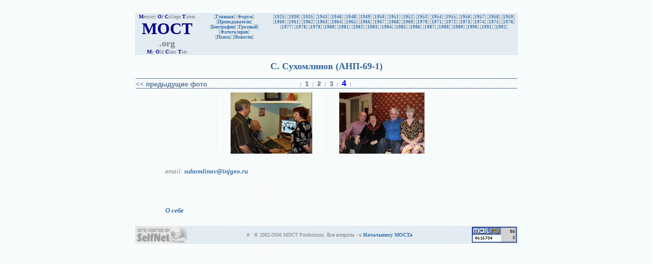

--- FILE ---
content_type: text/html
request_url: http://moct.org/Student.asp?nav=4&student=9643
body_size: 2975
content:


<html>
<meta http-equiv="Content-Type" content="text/html; charset=windows-1251">
<LINK href="moct.css" rel=stylesheet type=text/css>
<meta HTTP-EQUIV="Pragma" CONTENT="no-cache">


<body>

<DIV align="center">
<TABLE width=750 cellSpacing=0 cellPadding=0 border=0 class="inv" >
 <TBODY class="inv">
  <TR>
   <BR />
   <TD vAlign=baseline align=center><SPAN class="oneliner">
    <FONT face=Verdana size=1>
		<FONT color=#000080><b>&nbsp;&nbsp;M</b></FONT><FONT color=#808080>emory</FONT>
		<FONT color=#000080><b>O</b></FONT><FONT color=#808080>f</FONT>
		<FONT color=#000080><b>C</b></FONT><FONT color=#808080>ollege</FONT>
		<FONT color=#000080><b>T</b></FONT><FONT color=#808080>imes</FONT>&nbsp;&nbsp;<br/>
   </FONT></span>
    <B>
     <FONT face=Tahoma color=#000080 size=6>MOCT</FONT>
     <FONT face=Tahoma color=#808080 size=4>.org</FONT><br/>
    </B>
    <FONT face=Verdana size=1>
     <FONT color=#000080><b>M</b></FONT><FONT color=#808080>y</FONT>
     <FONT color=#000080><b>O</b></FONT><FONT color=#808080>ld</FONT>
     <FONT color=#000080><b>C</b></FONT><FONT color=#808080>lass</FONT>
     <FONT color=#000080><b>T</b></FONT><FONT color=#808080>ies</FONT>
    </FONT>
   </TD>
   <TD vAlign=baseline width=140 align=center>
   		<SPAN class="oneliner">
     	[<A href='Default.asp'>Главная</A>] [<A href='/FORUM/'>Форум</A>]
     	</span><br>
     	[<A href='Default.asp?year=0'>Преподаватели</A>]
   		<SPAN class="oneliner">
     	[<A href='/GNI/Scientists.htm'>Биографии</A>] 
<!--	[<A href='http://grozny.vrcal.com'>Грозный</A>]  -->
		[<A href='gni.html'>Грозный</A>]
     	</span><br>
     	[<A href='Gallery.asp'>Фотогалерея</a>]<br>
     	[<a href="search.asp">Поиск</a>]
     	[<a href="news.asp">Новости</a>]

   </TD>
   <td  vAlign=baseline align=center>
[<A href= 'Default.asp?year=25'>1925</A>] [<A href= 'Default.asp?year=30'>1930</A>] [<A href= 'Default.asp?year=35'>1935</A>] [<A href= 'Default.asp?year=43'>1943</A>] [<A href= 'Default.asp?year=46'>1946</A>] [<A href= 'Default.asp?year=48'>1948</A>] [<A href= 'Default.asp?year=49'>1949</A>] [<A href= 'Default.asp?year=50'>1950</A>] [<A href= 'Default.asp?year=51'>1951</A>] [<A href= 'Default.asp?year=52'>1952</A>] [<A href= 'Default.asp?year=53'>1953</A>] [<A href= 'Default.asp?year=54'>1954</A>] [<A href= 'Default.asp?year=55'>1955</A>] [<A href= 'Default.asp?year=56'>1956</A>] [<A href= 'Default.asp?year=57'>1957</A>] [<A href= 'Default.asp?year=58'>1958</A>] [<A href= 'Default.asp?year=59'>1959</A>] [<A href= 'Default.asp?year=60'>1960</A>] [<A href= 'Default.asp?year=61'>1961</A>] [<A href= 'Default.asp?year=62'>1962</A>] [<A href= 'Default.asp?year=63'>1963</A>] [<A href= 'Default.asp?year=64'>1964</A>] [<A href= 'Default.asp?year=65'>1965</A>] [<A href= 'Default.asp?year=66'>1966</A>] [<A href= 'Default.asp?year=67'>1967</A>] [<A href= 'Default.asp?year=68'>1968</A>] [<A href= 'Default.asp?year=69'>1969</A>] [<A href= 'Default.asp?year=70'>1970</A>] [<A href= 'Default.asp?year=71'>1971</A>] [<A href= 'Default.asp?year=72'>1972</A>] [<A href= 'Default.asp?year=73'>1973</A>] [<A href= 'Default.asp?year=74'>1974</A>] [<A href= 'Default.asp?year=75'>1975</A>] [<A href= 'Default.asp?year=76'>1976</A>] [<A href= 'Default.asp?year=77'>1977</A>] [<A href= 'Default.asp?year=78'>1978</A>] [<A href= 'Default.asp?year=79'>1979</A>] [<A href= 'Default.asp?year=80'>1980</A>] [<A href= 'Default.asp?year=81'>1981</A>] [<A href= 'Default.asp?year=82'>1982</A>] [<A href= 'Default.asp?year=83'>1983</A>] [<A href= 'Default.asp?year=84'>1984</A>] [<A href= 'Default.asp?year=85'>1985</A>] [<A href= 'Default.asp?year=86'>1986</A>] [<A href= 'Default.asp?year=87'>1987</A>] [<A href= 'Default.asp?year=88'>1988</A>] [<A href= 'Default.asp?year=89'>1989</A>] [<A href= 'Default.asp?year=90'>1990</A>] [<A href= 'Default.asp?year=91'>1991</A>] [<A href= 'Default.asp?year=92'>1992</A>]    

   </td>
  </TR>
 </TBODY>
</TABLE>
</DIV>


	  <H1>С.&nbsp;Сухомлинов (АНП-69-1)</H1>    

<!-- Таблица-заголовок навигации по страницам -->
<DIV align="center">
<TABLE class="non" width="750" cellspacing="0" cellpadding="0" border="0" bgcolor=#567395>

<tr><td bgcolor="#567395" width="710" height="1" background=#567395></td></tr>

	<tr>
		<td align="left" valign="bottom" width="25%" height="15"><font size="1" face="Arial">

		<a href="Student.asp?nav=3&student=9643">
		<font face="Arial" size="2" color=#567395>
		<b><< предыдущие фото</b></font></a>
			
		</td>
		<td align="center" valign="bottom" width="50%" height="15">
			<font face="Arial" size="1" color="#979BC3">|&nbsp;</font>
			<a href="Student.asp?nav=1&student=9643" title="">
			<font face="Arial" size="2" color="#565788">
			<b>1</b></font></a>
<font face="Arial" size="1" color="#979BC3">&nbsp;|&nbsp;</font>
			<a href="Student.asp?nav=2&student=9643" title="">
			<font face="Arial" size="2" color="#565788">
			<b>2</b></font></a>
<font face="Arial" size="1" color="#979BC3">&nbsp;|&nbsp;</font>
			<a href="Student.asp?nav=3&student=9643" title="">
			<font face="Arial" size="2" color="#565788">
			<b>3</b></font></a>
<font face="Arial" size="1" color="#979BC3">&nbsp;|&nbsp;</font>
				<font face="Arial" size="3" color="blue">
				<b>4</b></font>
<font face="Arial" size="1" color="#979BC3">&nbsp;|&nbsp;</font>
		</td>
		<td align="right" valign="bottom" width="25%" height="15">
			
		</td>
	</tr>

<tr><td bgcolor="#567395" width="710" height="1" background=#567395></td></tr>

</TABLE>
</DIV>
<DIV align='center'><TABLE><table><TR><TD align="center" width="212"><a href="page.asp?photo=4128"><img src="/pictures/20100521-08.jpg" title = "Смотрят старые фото  Газаря..." height = "120" ><a></TD><TD align="center" width="212"><a href="page.asp?photo=4129"><img src="/pictures/20100521-09.jpg" title = "Сухомлиновы Сергей и Надежд..." height = "120" ><a></TD></TR></TABLE></DIV><H5>email: <a href=mailto:suhomlinov&#64;injgeo&#46;ru>suhomlinov&#64;injgeo&#46;ru</a></H5><BR>
<H5><a href=http://www.moct.org/FORUM/pop_profile.asp?mode=display&id=3032>О себе</a></H5>   
<p/>
    <!--<HR width="750" color="#000080" SIZE="1"/>-->
    <DIV align="center">
    <TABLE cellSpacing="0" cellPadding="0" width="750" border="0" class="inv">
     <TBODY class="inv">
      <TR>
       <TD>
         <A href="http://www.selfnet.com/">
          <IMG src="/images/sni_logo-bw.gif" border="0"  width="100" height="31" />
         </A>
       </TD>
       <TD vAlign="center" width="580">
        <P align="center">
         <FONT face="Tahoma" color="#808080" size="1">
           #&nbsp;&nbsp;
           © 2002-2006 MOCT Productions. Все вопросы - к 
          <A href="mailto:webmaster@moct.org,webmaster.moct@gmail.com">Начальнику MOCTa</A>
         </FONT>
        </P>
       </TD>
		<td>
<!--Rating@Mail.ru COUNTEr--><script language="JavaScript" type="text/javascript"><!--
d=document;var a='';a+=';r='+escape(d.referrer)
js=10//--></script><script language="JavaScript1.1" type="text/javascript"><!--
a+=';j='+navigator.javaEnabled()
js=11//--></script><script language="JavaScript1.2" type="text/javascript"><!--
s=screen;a+=';s='+s.width+'*'+s.height
a+=';d='+(s.colorDepth?s.colorDepth:s.pixelDepth)
js=12//--></script><script language="JavaScript1.3" type="text/javascript"><!--
js=13//--></script><script language="JavaScript" type="text/javascript"><!--
d.write('<a href="http://top.mail.ru/jump?from=1048815"'+
' target=_top><img src="http://d0.c0.b0.a1.top.list.ru/counter'+
'?id=1048815;t=211;js='+js+a+';rand='+Math.random()+
'" title="Рейтинг@Mail.ru"'+' border=0 height=31 width=88/><\/a>')
if(11<js)d.write('<'+'!-- ')//--></script><noscript><a
target=_top href="http://top.mail.ru/jump?from=1048815"><img
src="http://d0.c0.b0.a1.top.list.ru/counter?js=na;id=1048815;t=211"
border=0 height=31 width=88
title="Рейтинг@Mail.ru"/></a></noscript><script language="JavaScript" type="text/javascript"><!--
if(11<js)d.write('--'+'>')//--></script><!--/COUNTER--></td>
      </TR>
     </TBODY>
    </TABLE>
   </DIV>

</BODY>
</html>


--- FILE ---
content_type: text/css
request_url: http://moct.org/moct.css
body_size: 772
content:
BODY
{
    BACKGROUND-IMAGE: url(http://www.moct.org/images/bg3.gif);
    FONT-FAMILY: verdana,tahoma;
    BACKGROUND-COLOR: white;
    TEXT-ALIGN: center
}
H1
{
    FONT-WEIGHT: bolder;
    FONT-SIZE: large;
    COLOR: #326496;
    FONT-FAMILY: Verdana;
    TEXT-ALIGN: center
}
H2
{
    FONT-WEIGHT: bolder;
    FONT-SIZE: medium;
    COLOR: #326496;
    FONT-FAMILY: Tahoma, arial;
    TEXT-ALIGN: center
}
H3
{
    MARGIN-TOP: 2mm;
    FONT-WEIGHT: bold;
    FONT-SIZE: small;
    MARGIN-BOTTOM: 1mm;
    COLOR: #326496;
    FONT-FAMILY: verdana,tahoma;
    TEXT-ALIGN: center
}
H4
{
    MARGIN-TOP: 2mm;
    FONT-WEIGHT: normal;
    FONT-SIZE: x-small;
    FONT-FAMILY: verdana,tahoma;
    TEXT-ALIGN: justify
}
H5
{
    FONT-WEIGHT: normal;
    FONT-SIZE: small;
    MARGIN-LEFT: 25%;
    COLOR: gray;
    FONT-STYLE: italic;
    FONT-FAMILY: verdana,tahoma;
    TEXT-ALIGN: left
}
A
{
    FONT-WEIGHT: bolder;
    COLOR: #376ea5;
    TEXT-DECORATION: none
}
A:hover
{
    FONT-WEIGHT: bolder;
    COLOR: blue;
    TEXT-DECORATION: underline
}
IMG
{
    BORDER-RIGHT: 1px ridge;
    BORDER-TOP: 1px ridge;
    BORDER-LEFT: 1px ridge;
    BORDER-BOTTOM: 1px ridge
}
TABLE
{
    BORDER-RIGHT: #f5faff thin solid;
    BORDER-TOP: #f5faff thin solid;
    BORDER-LEFT: #f5faff thin solid;
    BORDER-BOTTOM: #f5faff thin solid
}
TABLE.inv
{
    BORDER-RIGHT: #dbe6f1 thin double;
    BORDER-TOP: #dbe6f1 thin double;
    BACKGROUND-IMAGE: url(http://www.moct.org/images/bg1.jpg);
    BORDER-LEFT: #dbe6f1 thin double;
    BORDER-BOTTOM: #dbe6f1 thin double
}
TBODY.inv
{
    FONT-SIZE: xx-small;
    BACKGROUND-IMAGE: url(http://www.moct.org/images/bg1.jpg);
    COLOR: #808080;
    FONT-FAMILY: Tahoma
}
TBODY
{
    BACKGROUND-IMAGE: url(http://www.moct.org/images/bg3.gif)
}
THEAD
{
}

.oneliner
{
	white-space:nowrap
}

.gone
{
    BORDER-RIGHT: #a0a0a0 1px solid;
    BORDER-TOP: #a0a0a0 1px solid;
    BORDER-LEFT: #a0a0a0 1px solid;
    BORDER-BOTTOM: #a0a0a0 1px solid
}
